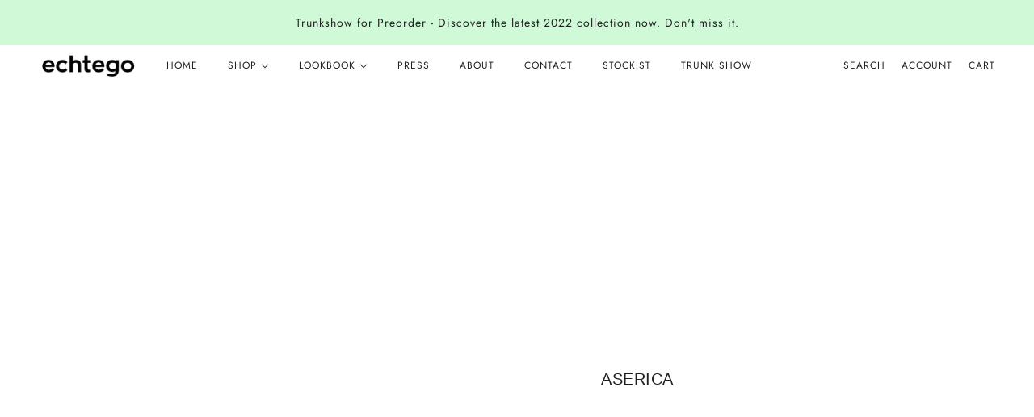

--- FILE ---
content_type: text/css
request_url: https://echtego.com/cdn/shop/t/10/assets/theme--customizations.css?v=37050726116619934851602083929
body_size: -740
content:


/* Add your theme customizations below */

/* Troop - Hide product sale tag */
.product--sale {
  display: none !important;
}